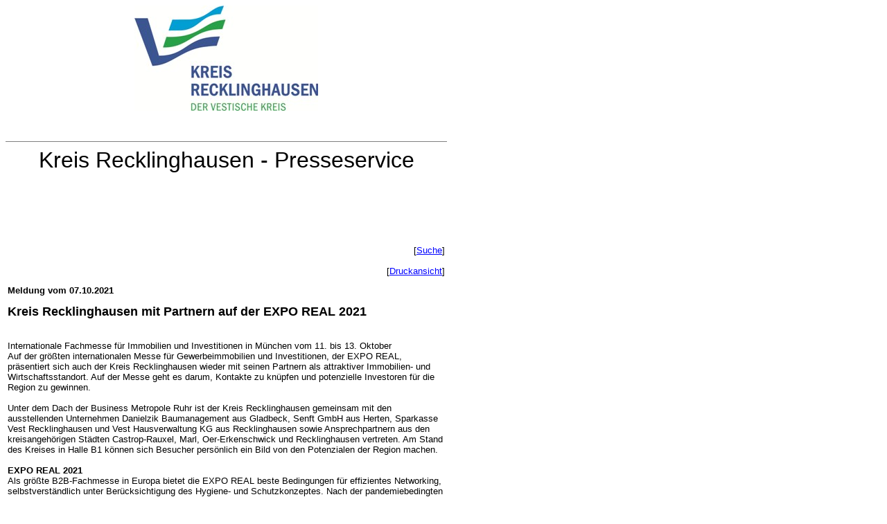

--- FILE ---
content_type: text/html; charset=utf-8
request_url: http://www.presse-service.de/data.aspx/static/1084398.html
body_size: 3688
content:

<HTML>
<HEAD>
    <TITLE>Kreis Recklinghausen &#124; Presseinformationen</TITLE>
<meta http-equiv="content-type" content="text/html;charset=utf-8" />

    <!--- <base href="http://www.presse-service.de/Pressestellen/Kreis-Recklinghausen/"> --->
    <meta http-equiv="content-type" content="text/html;charset=UTF-8">
<meta name="generator" content="presse-service.de V2.0">
<meta name="robots" content="index,follow">
<meta name="revisit-after" content="5 days">
<!--
presse-service.de ist ein Dienst der ruhr-concept KG
Ansprechpartner:
- Vertrieb:        - kontakt@presse-service.de
- Support:         - support@presse-service.de
- Projektleitung:  - c.simon@ruhr-connect.de (Christian Simon)
Seite generiert am 2021-10-07 um 16:35-->


</HEAD>


<BODY aLink=#ff0000 bgColor=#ffffff link=#0000ff text=#000000 vLink=#0000ff>

<A name=Seitenanfang></A>
<div align="left">
<table border="0" cellpadding="0" cellspacing="0" width="637">
	<tr>
		<td valign="top" align="center">
	    	<table border="0" cellpadding="0" cellspacing="0" width="100%">
		        <tr>
		          <!-- <td width="150" valign="bottom">
		            <p align="center"><img border="0" src="http://www.presse-service.de/Pressestellen/kreis-recklinghausen/logokreis.jpg" align="bottom" width="136" height="62"></p>
		          </td> -->
	       		  <td align="center" valign="bottom">
		            <p align="center"><img border="0" src="http://www.presse-service.de/Pressestellen/kreis-recklinghausen/Logo_vestischer_kreis.jpg"></p>
		          </td>
				</tr>
			</table>

</center>
<br><br>
<DIV align=center>
<TABLE border=0 cellPadding=0 cellSpacing=0 width="100%">
  <TBODY>
  <TR>
    <TD>
      <HR noShade SIZE=1>
    </TD>
  </TR>
    <TD align=middle><FONT face=Arial size=6>Kreis Recklinghausen - Presseservice</FONT> </TD></TR>
  <TR>
    <TD vAlign=top><FONT face=Arial><BR><BR></FONT>
      <P><FONT face=Arial><BR></FONT></P>
      <P><FONT face=Arial size=2>



<!--- quickbar etc. für einzelmeldung --->
<table width="100%">
<tr valign="top">
   <td align="left"><font face="Arial,Helvetica,sans-serif" size="2"></font></td>
   <td align="right"><font face="Arial,Helvetica,sans-serif" size="2"><br>[<a href="http://www.presse-service.de/meldungen.aspx?ps_id=1541&typ=#suche">Suche</a>]<br><br>[<a href="http://www.presse-service.de/meldung.aspx?fid=1084398" target="_blank">Druckansicht</a>]</font></td>
</tr>
</table>

<!--- beitrag --->
<table border="0" width="100%" cellspacing="0" cellpadding="3">
<!--- Datum --->
<tr>
   <td height="35" align="left" valign="middle"><font face="Arial,Helvetica,sans-serif" size="2"><b>Meldung vom 07.10.2021</b></font></td>
</tr>
</table>
<table border="0" width="100%" cellspacing="0" cellpadding="3">
<tr>
   <td>
   <font face="Arial,Helvetica,sans-serif" size="2"><font size="4"><b>Kreis Recklinghausen mit Partnern auf der EXPO REAL 2021</b></font></font><br>
   <br>
   <font face="Arial,Helvetica,sans-serif" size="2">
   
   <p>Internationale Fachmesse f&uuml;r Immobilien und Investitionen in M&uuml;nchen vom 11. bis 13. Oktober<br />Auf der gr&ouml;&szlig;ten internationalen Messe f&uuml;r Gewerbeimmobilien und Investitionen, der EXPO REAL, pr&auml;sentiert sich auch der Kreis Recklinghausen wieder mit seinen Partnern als attraktiver Immobilien- und Wirtschaftsstandort. Auf der Messe geht es darum, Kontakte zu kn&uuml;pfen und potenzielle Investoren f&uuml;r die Region zu gewinnen.<br /><br />Unter dem Dach der Business Metropole Ruhr ist der Kreis Recklinghausen gemeinsam mit den ausstellenden Unternehmen Danielzik Baumanagement aus Gladbeck, Senft GmbH aus Herten, Sparkasse Vest Recklinghausen und Vest Hausverwaltung KG aus Recklinghausen sowie Ansprechpartnern aus den kreisangeh&ouml;rigen St&auml;dten Castrop-Rauxel, Marl, Oer-Erkenschwick und Recklinghausen vertreten. Am Stand des Kreises in Halle B1 k&ouml;nnen sich Besucher pers&ouml;nlich ein Bild von den Potenzialen der Region machen. <br /><br /><strong>EXPO REAL 2021</strong><br />Als gr&ouml;&szlig;te B2B-Fachmesse in Europa bietet die EXPO REAL beste Bedingungen f&uuml;r effizientes Networking, selbstverst&auml;ndlich unter Ber&uuml;cksichtigung des Hygiene- und Schutzkonzeptes. Nach der pandemiebedingten Absage im vergangenen Jahr haben sich jetzt bereits 1.465 Aussteller und &uuml;ber 10.000 Teilnehmer angemeldet, darunter Investoren, Projektentwickler, Dienstleister sowie Anbieter von digitalen L&ouml;sungen und Produkten f&uuml;r die gesamte Immobilienbranche. Zus&auml;tzlich bietet die Messe ein umfangreiches Konferenzprogramm, wo 129 Sprecher in sieben verschiedenen Foren &uuml;ber Trends der Immobilien-, Investitions- und Finanzierungsm&auml;rkte referieren.</p><br><br>
   
   <font face="Arial,Helvetica,sans-serif" size="2">Pressekontakt: Öffentlichkeitsarbeit, Lena Heimers, Telefon: 02361/53-4712, E-Mail: l.heimers@kreis-re.de</font><br />
 
   
<div id="divKeineMedien">
	

</div>

   </font>
   </td>
</tr>
<tr>
   <td height="45" valign="bottom"><font face="Arial,Helvetica,sans-serif" size="2">[<a href="JavaScript:history.back();">Zur&uuml;ck</a>]</font>
   </td>
</tr>
</table>
<p>

<!--- ps_info-fuß --->

<!--- Hier auskommentierter Pressekontakt: --->
</P>
<hr size=1 noshade color=dcdcdc>
<p>
<b>Die Kreisverwaltung Recklinghausen im Überblick</b></br></br>
Der Kreis Recklinghausen ist mit über 630.000 Einwohnern der bevölkerungsreichste Kreis Deutschlands. Besonders auffällig ist in diesem Kreis die Vielfalt: Von der Industriezone des Ruhrgebiets zu den ländlichen Strukturen des Münsterlandes gibt es im Kreis Recklinghausen alle Facetten zu sehen und zu erleben. </br>
In der Region finden Einwohner und Besucher einen bunten Mix an kulturellen Angeboten – angeführt von den Ruhrfestspielen und dem Grimme Preis über Kleinkunst und Kabarett bis zu Konzerten aller Art. Der „Vestische Kreis", wie er auch genannt wird, überrascht mit viel Grün und Wasser. Die Haard und die Hohe Mark laden zu kleineren und größeren Wanderungen, Ausritten und Radtouren ein, von den Bergehalden des Reviers hat man eine beeindruckende Aussicht über das mittlere Ruhrgebiet bis hin zum Münsterland. </br>
Zum Kreis Recklinghausen gehören zehn Städte: Castrop-Rauxel, Datteln, Dorsten, Gladbeck, Haltern am See, Herten, Marl, Recklinghausen, Oer-Erkenschwick und Waltrop. 
Die Kreisverwaltung Recklinghausen ist unter anderem zuständig für das Straßenverkehrsamt, das Gesundheitswesen, Veterinäramt, Katastrophen-, Zivil- und Feuerschutz, Geodaten, Erziehungsberatung, sie ist Umwelt- und Wasserbehörde und vieles mehr. 
</br></br>
Alle Dienstleistungen der Kreisverwaltung gibt es im Internet: <a href="http://www.kreis-re.de" target="_blank">www.kreis-re.de</a>. 

</p>
<hr size=1 noshade color=dcdcdc>
<b>Herausgeber:</b><br />
Kreis Recklinghausen<br />
Öffentlichkeitsarbeit<br />
45655 Recklinghausen<br />
Telefon: 0 23 61 / 53 45 12<br />
Web: http://www.kreis-re.de<br />
E-Mail: svenja.kuechmeister@kreis-re.de
<table border="0" width="100%">
<tr>
<td colspan="2">
<hr size=1 noshade color=dcdcdc>
</td>
</tr>
<tr>
<td align="left"><font face="Arial,Helvetica,sans-serif" size="2">
Die Pressemitteilungen der Pressestelle Kreis Recklinghausen können Sie per <a href="http://www.presse-service.de/rss.aspx?p=1541&w=255&v=2" target="_blank">RSS-Feed</a> oder als E-Mail-Abo auf <A href="http://www.presse-service.de/" target="_blank">http://www.presse-service.de/</A> beziehen. Dort können Sie auch Mitteilungen weiterer Pressestellen recherchieren und per E-Mail abonnieren.</font>
</td>
<td align="right"><img src="http://www.presse-service.de/counter.aspx?iid=1084398"></td>
</tr>
<tr>
<td colspan="2">
<hr size=1 noshade color=dcdcdc>
</td>
</tr>
</table>

</BODY></HTML>